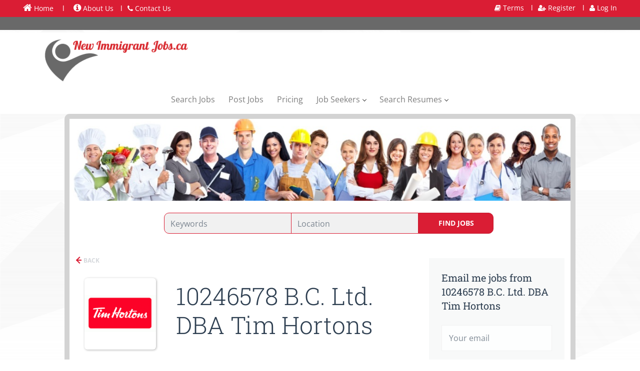

--- FILE ---
content_type: text/html;charset=utf-8
request_url: https://newimmigrantjobs.ca/company/52/10246578-b-c-ltd-dba-tim-hortons/
body_size: 11317
content:
<!DOCTYPE html>
<html lang="en">
<head>
    <meta charset="utf-8">
    <meta http-equiv="X-UA-Compatible" content="IE=edge">
    <meta name="viewport" content="width=device-width, initial-scale=1">
    <!-- The above 3 meta tags *must* come first in the head; any other head content must come *after* these tags -->

    <meta name="keywords" content="">
    <meta name="description" content="Jobs at 10246578 B.C. Ltd. DBA  Tim Hortons on New Immigrant Jobs">
    <meta name="viewport" content="width=device-width, height=device-height,
                                   initial-scale=1.0, maximum-scale=1.0,
                                   target-densityDpi=device-dpi">
    <link rel="alternate" type="application/rss+xml" title="Jobs" href="https://newimmigrantjobs.ca/rss/">

    <title>Jobs at 10246578 B.C. Ltd. DBA  Tim Hortons | New Immigrant Jobs</title>

    <link href="https://cdn.smartjobboard.com/2025.09/templates/BreezeDND/assets/styles.css" rel="stylesheet">

    <link href="https://newimmigrantjobs.ca/templates/BreezeDND/assets/style/styles.css?v=1767578093.8022" rel="stylesheet" id="styles">

    <link rel="icon" href="https://newimmigrantjobs.ca/templates/BreezeDND/assets/images/fiv red 2 small.png" type="image/x-icon" />
<link href="https://cdn.smartjobboard.com/fonts/open-sans/style.css" rel="stylesheet" type="text/css" media="print" onload="this.media='all'; this.onload=null;">
<link href="https://cdn.smartjobboard.com/fonts/roboto-slab/style.css" rel="stylesheet" type="text/css" media="print" onload="this.media='all'; this.onload=null;">
<link rel='canonical' href='https://newimmigrantjobs.ca/company/52/10246578-b-c-ltd-dba-tim-hortons/'>
<meta property="og:type" content="article" />
<meta property="og:site_name" content="New Immigrant Jobs" />
<meta property="og:url" content="https://newimmigrantjobs.ca/company/52/10246578-b-c-ltd-dba-tim-hortons/" />
<meta property="og:title" content="Jobs at 10246578 B.C. Ltd. DBA  Tim Hortons | New Immigrant Jobs" />
<meta property="og:description" content="Jobs at 10246578 B.C. Ltd. DBA  Tim Hortons on New Immigrant Jobs" />
<meta property="og:image" content="https://newimmigrantjobs.ca/files/pictures/timHortons.png" />
<meta name="twitter:image" content="https://newimmigrantjobs.ca/files/pictures/timHortons.png">
<meta property="og:image" content="https://newimmigrantjobs.ca/templates/BreezeDND/assets/images/logo2.png" />
<script type="application/ld+json">{"@context":"https:\/\/schema.org","@type":"WebSite","url":"https:\/\/newimmigrantjobs.ca","image":"https:\/\/newimmigrantjobs.ca\/templates\/BreezeDND\/assets\/images\/logo2.png","description":"NewImmigrantJobs.ca, New Immigrant Jobs,  Newcomers Jobs,  New Canadian Jobs, New Immigrants Jobs, New Immigrant Jobs Canada, New Immigrants Jobs Canada","keywords":"NewImmigrantJobs.ca, New Immigrant Jobs, , Newcomers Jobs,  New Canadian Jobs, New Immigrants Job, New Immigrant Jobs canada","name":"New Immigrant Jobs","potentialAction":{"@type":"SearchAction","target":"https:\/\/newimmigrantjobs.ca\/jobs\/?q={q}","query-input":"required name=q"}}</script>
            <!-- Global Site Tag (gtag.js) - Google Analytics -->
        <script async src="https://www.googletagmanager.com/gtag/js?id=UA-110320771-1"></script>
        <script>
            window.dataLayer = window.dataLayer || [];
            function gtag(){ dataLayer.push(arguments); }
            gtag('js', new Date());
                                        gtag('config', 'UA-110320771-1', {
                    'anonymize_ip': true,
                    'dimension1': 'canadajobs.mysmartjobboard.com',
                    'dimension2': 'BreezeDND'
                });
                    </script>
            <script>
    </script>    <style type="text/css">#latestJobsPaginator > div > div > article > div.media-right.text-right > div.listing-item__date { display :none; }</style>
    <script>
    document.addEventListener('DOMContentLoaded', function() {
        if (/job\/(\d+)\//.test(window.location.href)) {
            var id = /job\/(\d+)\//.exec(window.location.href);
            id = id[1];
            $('.listing-item__info--item').last().after(
                '<li class="listing-item__info--item"> Job ID: ' +
                id +
                '</li>'
            );
        }


        if ($("a:contains('My Account')").length) {
            $("#login-link").attr('href', 'https://newimmigrantjobs.ca/my-account');
            $("#register-link").attr('href', 'https://newimmigrantjobs.ca/logout/').html('<i class="fa fa-user"></i> Logout ');
            $("#login-link").html('My Account');
        }

        var url = window.location.href;
        // console.log($(".quick-search").length);
        if (
            url != 'https://newimmigrantjobs.ca/'
            && !~url.indexOf("/jobs/")
            && !~url.indexOf("/registration/")
            && !~url.indexOf("/login/")
            && !~url.indexOf("/my-account")
            && !~url.indexOf("my-listings/job/")
            && !~url.indexOf("/system/applications/view/")
            && !~url.indexOf("/edit-profile/")
            && !~url.indexOf("/companies/")
            && !~url.indexOf("/resumes/")
            && !~url.indexOf("/states/")
            && !~url.indexOf("/cities/")
            && !~url.indexOf("/categories/")


        ) {
            $.get('https://apps.smartjobboard.com/canadajobs/quick_search.php', function(data) {
                $(".quick-search__inner-pages").remove();
                $(".page-row:not('.hidden-print')").prepend(data);
            }).done(function() {

                if (~url.indexOf("products/") || ~url.indexOf("/edit-job") || ~url.indexOf("add-listing/?listing_type_id=Job")) {
                    console.log('asdf');
                    $(".quick-search .row").hide();
                    $(".quick-search__wrapper").css('margin-top', '-257px');
                }
            });
        }



        if (
            (~url.indexOf("/system/applications/view/") && $("a:contains('My Resumes')").length)
            || (~url.indexOf("/edit-profile/") && $("a:contains('My Resumes')").length)
        ) {
            $.get('https://apps.smartjobboard.com/canadajobs/quick_search.php', function(data) {
                $(".page-row:not('.hidden-print')").prepend(data);
            });
        }

        if (
            ~url.indexOf("/jobs/")
            || ~url.indexOf("/states/")
            || ~url.indexOf("/cities/")
            || ~url.indexOf("/categories/")
        ) {
            $.get('https://apps.smartjobboard.com/canadajobs/quick_search.php', function(data) {
                console.log($(data).find('.main-banner').length);
                if ($(data).find('.main-banner').length) {
                    $('.display-item').prepend($(data).find('.main-banner'));
                    $('.main-banner').css('height', '269px');
                    $('.main-banner').addClass('hidden-xs-480');
                }
            });
        }


        if (~url.indexOf("/job/")) {
            var jobID = getListingIDByURL(url);
            $.ajax({
                type: "GET",
                data: {"jobID": jobID},
                url: 'https://apps.smartjobboard.com/canadajobs/?function=getJobInfo',
                dataType : 'json',
                success: function (response) {
                    console.log(response);

                    $(".details-body__item-date").html("<div>Date Posted: "+response['activation_date'] +" </div><div>Expiry Date: " + response['expiration_date'] + "</div>");

                }
            });
        }

        function getListingIDByURL(url) {
            var regex;
            if (~url.indexOf("/resume/")) {
                regex = /resume\/(\d*)\//g;
            }
            if (~url.indexOf("/my-resume-details/")) {
                regex = /my-resume-details\/(\d*)\//g;
            }
            if (~url.indexOf("/resume-preview/")) {
                regex = /resume-preview\/(\d*)\//g;
            }
            if (~url.indexOf("/job/")) {
                regex = /job\/(\d*)\//g;
            }
            if ( ~url.indexOf("/job-preview/")) {
                regex = /job-preview\/(\d*)\//g;
            }
            const str = url;
            let m;
            var listingID;

            while ((m = regex.exec(str)) !== null) {
                if (m.index === regex.lastIndex) {
                    regex.lastIndex++;
                }
                listingID = m[1];
            }
            return listingID;
        }

    });


</script>


<link rel="stylesheet" type="text/css" href="https://maxcdn.bootstrapcdn.com/font-awesome/4.6.3/css/font-awesome.min.css" />
<div class="red-header visible-md-inline-block visible-lg-inline-block">
    <div class="top-header-left">
        <a href="https://newimmigrantjobs.ca/" class="smallA"><i class="fa fa-home"></i> Home</a> &nbsp; l &nbsp;
        <a class="smallA" href="https://newimmigrantjobs.ca/about/"><i class="fa fa-info-circle" style="font-size:18px"></i>  About Us</a>&nbsp; l
        <a class="smallA" href="https://newimmigrantjobs.ca/contact/"><i class="fa fa-phone"></i> Contact Us</a>


    </div>
    <div class="top-header-right">
        <a class="smallA" href="https://newimmigrantjobs.ca/terms-of-use/"><i class="fa fa-book"></i> Terms  </a>&nbsp; l
        <a class="smallA" href="https://newimmigrantjobs.ca/registration/" id="register-link"><i class="fa fa-user-plus"></i> Register</a>&nbsp; l
        <a class="smallA" href="https://newimmigrantjobs.ca/login/" id="login-link"><i class="fa fa-user"></i> Log In  </a>
    </div>
</div>
<div class="dark-header visible-md-inline-block visible-lg-inline-block"></div>
<style>
    body {
        background-image: url("https://apps.smartjobboard.com/canadajobs/background.png");
    }

    .fa-home {
        font-size: 19px;
    }

    .red-header,
    .dark-header {
        width:  100%;
        height: 26px;
        color: white;
    }

    .red-header{
        background: #DA1D34;
        padding: 10px;
        height: 34px;
    }

    .red-header a {
        color: white !important;
        display: inline-block;
        padding: 6px;
        text-decoration: none;
    }

    .red-header a:hover {
        text-decoration: underline;
    }

    .dark-header {
        background: #696969;
        margin-top: -5px;
    }
    .top-header-right{
        height: 34px;
        width: 50%;
        position: absolute;
        right:0px;
        top: 0px;
        text-align: right;
        padding-right: 40px;
    }

    .top-header-left{
        height: 34px;
        width: 50%;
        position: absolute;
        left: 0px;
        top: 0px;
        text-align: left;
        padding-left: 40px;
    }

    .navbar-right {
        display: none;
    }

    .navbar {
        border-bottom: none;
    }

    .navbar-left {
        float: none !important;
    }

    .visible-lg {
        width: 100%;
        text-align: center;
        float: left;
    }

    [data-name="main"] .section {
        max-width: 1005px;
        /*padding-right: 15px;*/
        /*padding-left: 15px;*/
        margin-right: auto;
        margin-left: auto;
        border-right: 10px solid lightgray;
        border-left: 10px solid lightgray;
        background: white;
    }

    @media (min-width: 992px) {
        [data-name="main"] .section {
            width: 970px;
        }

        .details-body__item-date div:first-child {
            width: 50%;
            position: relative;
            float: left;
        }
        .details-body__item-date div:nth-child(2n) {
            float: right;
            width: 50%;
            position: relative;
        }
    }

    @media (min-width: 1200px) {
        [data-name="main"] .section {
            width: 1170px;
        }
    }


    [data-type="search_form"] {
        border-top: 10px solid lightgray;
        border-top-left-radius: 10px;
        border-top-right-radius: 10px;
    }

    .main-sections,
    .main-sections__featured-companies.container {
        margin-top: 0px;
        margin-bottom: 0px;
    }

    .main-sections .container:not(.container-fluid):not(.widget__text-block):not(.main-sections):not(.main-sections__jobs-by--wrapper) {
        border-right: 10px solid lightgray;
        border-left: 10px solid lightgray;
        border-bottom: 10px solid lightgray;
        border-bottom-left-radius: 10px;
        border-bottom-right-radius: 10px;
        background: white;
    }

    .main-banner {
        position: relative;
        height: 314px;
        background-repeat: no-repeat;
        background-size: contain;
    }

    .quick-search {
        background: none;
    }

    .quick-search .row {
        margin-right: 150px;
        margin-left: 150px;
    }
    @media (max-width: 767px) {
        .quick-search .row {
            margin-right: 0px;
            margin-left: 0px;
        }
    }


    .quick-search .form-control {
        padding: 3px 12px 0;
        background: #F1F1F1;
        border: 1px solid #db1e34;
    }

    .quick-search .form-group__input {
        margin: -3px;
    }



    .quick-search__wrapper {
        margin: -145px auto 0;
        padding: 19px 0;
    }

    .quick-search .form-group__btn {
        margin-bottom: -1px;
        margin-left: -1px;
    }
    @media (max-width: 991px) {
        .quick-search .form-group__btn {
            padding-left: 0px;
            margin-left: 0px;
        }
    }

    @media (max-width: 767px) {
        .quick-search .form-group__input {
            margin: 0px;
        }
        .quick-search #keywords {
            border-top-left-radius: 10px;
            border-top-right-radius: 10px;
        }

        .quick-search__find {
            border-bottom-left-radius: 10px;
            border-bottom-right-radius: 10px;
        }
    }
    @media (min-width: 767px) {
        .quick-search #keywords {
            border-top-left-radius: 10px;
            border-bottom-left-radius: 10px;
        }

        .quick-search__find {
            border-top-right-radius: 10px;
            border-bottom-right-radius: 10px;
        }
    }


    /* search results */
    .display-item .search-header {
        background: #fff;
        box-shadow: none;
        -webkit-box-shadow: none;
        height: 0px;
    }
    /*.display-item {*/
    /*border: 10px solid lightgray;*/
    /*border-radius: 10px;*/
    /*max-width: 1005px;*/
    /*margin-left: auto;*/
    /*margin-right: auto;*/
    /*background: white;*/
    /*}*/
    /*.listing-results .container{*/
    /*border: none !important;*/
    /*}*/

    /* static pages */
    .static-pages__wrapper,
    .page-row:not(.hidden-print) {
        max-width: 1022px;
        background: white;
        margin-left: auto;
        margin-right: auto;
        display: block;
        border: 10px solid lightgrey;
        border-radius: 10px;
        height: auto;
    }

    .container--small.full-applicants .applicants {
        width: 100%;
    }

    /*.page-row:not(.hidden-print) .container:first-child {*/
    /*border-top: 10px solid lightgray;*/
    /*border-right: 10px solid lightgray;*/
    /*border-left: 10px solid lightgray;*/
    /*border-top-left-radius: 10px;*/
    /*border-top-right-radius: 10px;*/
    /*}*/
    /**/
    /*.page-row:not(.hidden-print) > .container {*/
    /*border-right: 10px solid lightgray;*/
    /*border-left: 10px solid lightgray;*/
    /*}*/
    /**/
    /*.page-row:not(.hidden-print) .container:last-child{*/
    /*border-bottom: 10px solid lightgray;*/
    /*border-right: 10px solid lightgray;*/
    /*border-left: 10px solid lightgray;*/
    /*border-bottom-left-radius: 10px;*/
    /*border-bottom-right-radius: 10px;*/
    /*}*/

    #apply-form .form-group {
        margin-bottom: 7px;
    }

    .modal-header {
        padding: 0px 15px;
    }

    @media print {
        .footer {
            display: none;
        }

        .hidden-print {
            display: none;
        }
    }

</style>

<script src="https://ajax.googleapis.com/ajax/libs/jquery/3.5.1/jquery.min.js"></script>
<script src="https://cdnjs.cloudflare.com/ajax/libs/jspdf/1.3.5/jspdf.debug.js"></script>

<script>
$(document).ready(function(){
    var url = $(location).attr('href');
    var isJobPage = url.includes("/job/");

    if(isJobPage){
        $(".print_pdf").show();
    } else {
        $(".print_pdf").hide();
    }

    $(".print_pdf").click(function(){
        // Get the page title
        var page_title = $(document).find("title").text();
        var divContents = "";

        // Get logo image
        // Center the logo using a div with inline style for printing
        var logo_image = '<div style="text-align: center;"><img src="https://newimmigrantjobs.ca/templates/BreezeDND/assets/images/logo2.png" alt="New Immigrant Jobs" style="max-width: 100%; height: auto;"></div>';
        divContents += logo_image + "<br><br>";

        // Get job details
        var post_date = $(".details-body__item-date").html();
        if (post_date) divContents += post_date;

        var job_title = $(".details-header__title").html();
        if (job_title) divContents += "<h1>" + job_title + "</h1>";

        // Create a table with borders for the job variables
        divContents += "<table style='width: 100%; border-collapse: collapse; border: 1px solid black;'>";

        // Salary
        var job_salary = $(".listing-item__info--item-salary-range").text();
        if (job_salary && job_salary.trim() !== ""){
            divContents += "<tr><td style='width: 30%; border: 1px solid black; padding: 5px;'><b>Wage:</b></td><td style='border: 1px solid black; padding: 5px;'>" + job_salary + "</td></tr>";
        }

        // Employer
        var job_employer = $(".listing-item__info--item-company").text();
        if(job_employer && job_employer.trim() !== ""){
            divContents += "<tr><td style='border: 1px solid black; padding: 5px;'><b>Posted by:</b></td><td style='border: 1px solid black; padding: 5px;'>" + job_employer + "</td></tr>";
        }

        // Location
        var job_location = $(".listing-item__info--item-location").text();
        if(job_location && job_location.trim() !== ""){
            divContents += "<tr><td style='border: 1px solid black; padding: 5px;'><b>Location:</b></td><td style='border: 1px solid black; padding: 5px;'>" + job_location + "</td></tr>";
        }

      // Job Id
var job_id_raw = $("ul.listing-item__info>li:nth-child(3)").text();
if(job_id_raw && job_id_raw.trim() !== ""){
    // This removes "Job Id:" from the string so it doesn't repeat
    var job_id_clean = job_id_raw.replace(/Job Id:\s*/i, "").trim();
    divContents += "<tr><td style='border: 1px solid black; padding: 5px;'><b>Job Id:</b></td><td style='border: 1px solid black; padding: 5px;'>" + job_id_clean + "</td></tr>";
}

        // Job type
        var job_type = $(".job-type>span:nth-child(1)").html();
        if(job_type && job_type.trim() !== ""){
            divContents += "<tr><td style='border: 1px solid black; padding: 5px;'><b>Job type:</b></td><td style='border: 1px solid black; padding: 5px;'>" + job_type + "</td></tr>";
        }

        // Category
        var job_category = $(".job-type>span:nth-child(2)").html();
        if(job_category && job_category.trim() !== ""){
            divContents += "<tr><td style='border: 1px solid black; padding: 5px;'><b>Category:</b></td><td style='border: 1px solid black; padding: 5px;'>" + job_category + "</td></tr>";
        }
        
        // Close the table
        divContents += "</table>";

        // Job content
        var job_content = $(".details-body__content").html();
        if (job_content) {
            divContents += "<h3>JOB DESCRIPTION</h3>";
            divContents += job_content;
        }

        // Employer / Apply info
        var employerNameElement = $("body > div.page-row.page-row-expanded > div.display-item > div > div > div.row.details-body__job > div > div.pull-left.details-body__left > div:nth-child(10)");
        var applyEmailElement = $("body > div.page-row.page-row-expanded > div.display-item > div > div > div.row.details-body__job > div > div.pull-left.details-body__left > div:nth-child(12)");
        var applyLabel = $("body > div.page-row.page-row-expanded > div.display-item > div > div > div.row.details-body__job > div > div.pull-left.details-body__left > h3:nth-child(9)").html();

        if(employerNameElement.length){
            var job_em_name = employerNameElement.text();
            if(applyLabel == "Apply by Email:"){
                divContents += "<b>Apply by Email: </b>" + job_em_name + "<br>";
            } else {
                divContents += "<b>Employer Name: </b>" + job_em_name + "<br>";
            }
        }

        if(applyEmailElement.length){
            var job_apply_email = applyEmailElement.text();
            divContents += "<b>Apply by Email: </b>" + job_apply_email + "<br>";
        }

        // Open a new window for printing, using _self to retain URL
        var printWindow = window.open('', '_self', 'fullscreen=yes');

        // Write content to the new window
        printWindow.document.write('<html><head><title>'+page_title+'</title>');
        printWindow.document.write('</head><body >');
        printWindow.document.write(divContents);
        printWindow.document.write('</body></html>');
        printWindow.document.close();

        // Trigger the print dialog
        printWindow.print();
    });
});
</script>
</head>
<body>
    <nav class="navbar navbar-default">
	<div class="container container-fluid">
		<div class="logo navbar-header">
			<a class="logo__text navbar-brand" href="https://newimmigrantjobs.ca">
				<img src="https://newimmigrantjobs.ca/templates/BreezeDND/assets/images/logo2.png" alt="New Immigrant Jobs" />
			</a>
		</div>
		<div class="burger-button__wrapper burger-button__wrapper__js visible-sm visible-xs"
			 data-target="#navbar-collapse" data-toggle="collapse">
			<a href="#" aria-label="Navigation Menu"><div class="burger-button"></div></a>
		</div>
		<div class="collapse navbar-collapse" id="navbar-collapse">
			<div class="visible-sm visible-xs">
													<ul class="nav navbar-nav navbar-left">
            <li class="navbar__item ">
            <a class="navbar__link" href="/jobs/" ><span>Search Jobs</span></a>
                    </li>
            <li class="navbar__item ">
            <a class="navbar__link" href="/add-listing/?listing_type_id=Job" ><span>Post Jobs</span></a>
                    </li>
            <li class="navbar__item ">
            <a class="navbar__link" href="/employer-products/" ><span>Pricing</span></a>
                    </li>
            <li class="navbar__item  dropdown">
            <a class="navbar__link" href="/jobs/" ><span>Job Seekers</span></a>
                            <ul class="dropdown-menu">
                                            <li class="navbar__item ">
                            <a class="navbar__link" href="https://canadajobs.mysmartjobboard.com/add-listing/?listing_type_id=Resume" ><span>Upload Resume</span></a>
                        </li>
                                            <li class="navbar__item ">
                            <a class="navbar__link" href="/jobs/" ><span>Search Jobs</span></a>
                        </li>
                                            <li class="navbar__item ">
                            <a class="navbar__link" href="https://canadajobs.mysmartjobboard.com/registration/?user_group_id=JobSeeker" ><span>Sign Up</span></a>
                        </li>
                                            <li class="navbar__item ">
                            <a class="navbar__link" href="https://canadajobs.mysmartjobboard.com/login/" ><span>Log In</span></a>
                        </li>
                                    </ul>
                    </li>
            <li class="navbar__item  dropdown">
            <a class="navbar__link" href="/resumes/" ><span>Search Resumes</span></a>
                            <ul class="dropdown-menu">
                                            <li class="navbar__item ">
                            <a class="navbar__link" href="/employer-products/" ><span>Pricing (CAD)</span></a>
                        </li>
                                            <li class="navbar__item ">
                            <a class="navbar__link" href="/add-listing/?listing_type_id=Job" ><span>Post a Job</span></a>
                        </li>
                                            <li class="navbar__item ">
                            <a class="navbar__link" href="/resumes/" ><span>Search Resumes</span></a>
                        </li>
                                            <li class="navbar__item ">
                            <a class="navbar__link" href="https://canadajobs.mysmartjobboard.com/registration/?user_group_id=Employer" ><span>Register</span></a>
                        </li>
                                            <li class="navbar__item ">
                            <a class="navbar__link" href="https://canadajobs.mysmartjobboard.com/login/" ><span>Log In</span></a>
                        </li>
                                    </ul>
                    </li>
    </ul>


				
			</div>
			<ul class="nav navbar-nav navbar-right">
									<li class="navbar__item navbar__item ">
						<a class="navbar__link navbar__login" href="https://newimmigrantjobs.ca/login/">Sign in</a>
					</li>
					<li class="navbar__item navbar__item__filled"><a class="navbar__link  btn__blue" href="https://newimmigrantjobs.ca/registration/">Sign up</a></li>
							</ul>
			<div class="visible-md visible-lg">
									<ul class="nav navbar-nav navbar-left">
            <li class="navbar__item ">
            <a class="navbar__link" href="/jobs/" ><span>Search Jobs</span></a>
                    </li>
            <li class="navbar__item ">
            <a class="navbar__link" href="/add-listing/?listing_type_id=Job" ><span>Post Jobs</span></a>
                    </li>
            <li class="navbar__item ">
            <a class="navbar__link" href="/employer-products/" ><span>Pricing</span></a>
                    </li>
            <li class="navbar__item  dropdown">
            <a class="navbar__link" href="/jobs/" ><span>Job Seekers</span></a>
                            <ul class="dropdown-menu">
                                            <li class="navbar__item ">
                            <a class="navbar__link" href="https://canadajobs.mysmartjobboard.com/add-listing/?listing_type_id=Resume" ><span>Upload Resume</span></a>
                        </li>
                                            <li class="navbar__item ">
                            <a class="navbar__link" href="/jobs/" ><span>Search Jobs</span></a>
                        </li>
                                            <li class="navbar__item ">
                            <a class="navbar__link" href="https://canadajobs.mysmartjobboard.com/registration/?user_group_id=JobSeeker" ><span>Sign Up</span></a>
                        </li>
                                            <li class="navbar__item ">
                            <a class="navbar__link" href="https://canadajobs.mysmartjobboard.com/login/" ><span>Log In</span></a>
                        </li>
                                    </ul>
                    </li>
            <li class="navbar__item  dropdown">
            <a class="navbar__link" href="/resumes/" ><span>Search Resumes</span></a>
                            <ul class="dropdown-menu">
                                            <li class="navbar__item ">
                            <a class="navbar__link" href="/employer-products/" ><span>Pricing (CAD)</span></a>
                        </li>
                                            <li class="navbar__item ">
                            <a class="navbar__link" href="/add-listing/?listing_type_id=Job" ><span>Post a Job</span></a>
                        </li>
                                            <li class="navbar__item ">
                            <a class="navbar__link" href="/resumes/" ><span>Search Resumes</span></a>
                        </li>
                                            <li class="navbar__item ">
                            <a class="navbar__link" href="https://canadajobs.mysmartjobboard.com/registration/?user_group_id=Employer" ><span>Register</span></a>
                        </li>
                                            <li class="navbar__item ">
                            <a class="navbar__link" href="https://canadajobs.mysmartjobboard.com/login/" ><span>Log In</span></a>
                        </li>
                                    </ul>
                    </li>
    </ul>


				
			</div>
		</div>
	</div>
</nav>

<div id="apply-modal" class="modal fade" tabindex="-1">
	<div class="modal-dialog">
		<div class="modal-content">
			<div class="modal-header">
				<button type="button" class="close" data-dismiss="modal" aria-label="Close"></button>
				<h4 class="modal-title"></h4>
			</div>
			<div class="modal-body">
			</div>
		</div>
	</div>
</div>

                    
    <div class="page-row page-row-expanded">
        <div class="display-item">
            
    <div class="container">
    <div class="row">
        <div class="search-results col-xs-12 col-sm-9 main-col">
            <div class="results text-left">
                <a href="javascript:history.back();"
                   class="btn__back">
                    Back                </a>
            </div>
            

<div class="search-results col-xs-12 company-profile-info">
    <div class="company-profile-info__header">
        <div class="media-left listing-item__logo">
            <div class="listing-item__logo--wrapper">
                                    <img src="https://newimmigrantjobs.ca/files/pictures/timHortons.png" border="0" alt="" class="featured-company__image"/>
                            </div>
        </div>
        <div class="media-body">
            <div class="media-heading listing-item__title">
                10246578 B.C. Ltd. DBA  Tim Hortons
            </div>
            <div class="clearfix"></div>
                                                        </div>
    </div>
</div>
            <!-- Nav tabs -->
            <div class="company-profile-info__tabs-list">
                <ul class="nav nav-tabs company-profile-info__tabs-list--tabs" role="tablist">
                                        <li role="presentation" class="active">
                        <a href="#about-info" aria-controls="about-info" role="tab" data-toggle="tab">Company Description</a>
                    </li>
                    <li role="presentation">
                        <a href="#all-vacancy" aria-controls="all-vacancy" role="tab" data-toggle="tab">Jobs (0)</a>
                    </li>
                </ul>
            </div>

            <!-- Tab panes -->
            <div class="tab-content">
                <div role="tabpanel" class="tab-pane fade in active" id="about-info">
                    <div class="profile__info">
    <div class="profile__info__description content-text"></div>
    <div class="profile__info__description content-text"></div>
</div>

                </div>
                <div role="tabpanel" class="tab-pane fade" id="all-vacancy">
                    <div class="companies-jobs-list">
                                                    <div class="search-results listing">
                                                                <button type="button" class="load-more btn btn__white hidden" data-backfilling="false" data-page="1">
                                    Load more                                </button>
                            </div>
                                            </div>
                </div>
            </div>

        </div>
        <div class="col-sm-3 col-xs-12 sidebar-col">
            <section class="main-sections main-sections__alert">
                <div class="alert__block alert__block-form">
                    <div class="subscribe__description">
                                                <h3>Email me jobs from 10246578 B.C. Ltd. DBA  Tim Hortons</h3>
                    </div>
                    <form action="https://newimmigrantjobs.ca/job-alerts/create/" method="get" id="create-alert" class="alert__form with-captcha">
                        <input type="hidden" name="action" value="save" />
                        <input type="hidden" name="company" value="52">
                        <div class="alert__messages">
                        </div>
                        <div class="form-group alert__form__input" data-field="email">
                            <input type="email" class="form-control" name="email" value="" placeholder="Your email">
                        </div>
                        <div class="form-group alert__form__input">
                            <select class="form-control" name="email_frequency">
                                <option value="daily">Daily</option>
                                <option value="weekly">Weekly</option>
                                <option value="monthly">Monthly</option>
                            </select>
                        </div>
                        <div class="form-group alert__form__input text-center">
                            <input type="submit" name="save" value="Create alert" class="btn__submit-modal btn btn__orange btn__bold" >
                        </div>
                    </form>
                </div>
            </section>
                    </div>
    </div>
</div>




        </div>
    </div>

    <div class="page-row hidden-print">
    
    <div class="widgets__container editable-only     " data-name="footer">
            <div class="section" data-type="footer" data-name="Footer" >
    <footer class="footer">
        <div class="container">
                        <div><button class="print_pdf btn btn-success"><strong> PRINT </strong></button></div>
<p>&nbsp;</p>
<p>&nbsp;</p>
<div class="footer__follow-us">
<p>&nbsp;</p>
</div>
<div>
<div>
<ul>
<li><a class="footer-nav__link" href="https://newimmigrantjobs.ca/">Home</a></li>
<li><a class="footer-nav__link" href="https://newimmigrantjobs.ca/contact/">Contact</a></li>
<li><a class="footer-nav__link" href="https://newimmigrantjobs.ca/about/">About Us </a></li>
<li><a class="footer-nav__link" href="https://newimmigrantjobs.ca/terms-of-use/">Terms &amp; Conditions</a></li>
<li><a title="Partners - Nativejobs.ca" href="https://Nativejobs.ca" target="_blank" rel="noopener noreferrer">Partners - Nativejobs.ca</a></li>
</ul>
</div>
<div>
<ul>
<li>Employer</li>
<li><a href="https://newimmigrantjobs.ca/faq/">FAQ</a></li>
<li><a class="footer-nav__link" href="https://newimmigrantjobs.ca/add-listing/?listing_type_id=Job">Post a Job</a></li>
<li><a class="footer-nav__link" href="https://newimmigrantjobs.ca/resumes/">Search Resumes</a></li>
<li><a class="footer-nav__link" href="https://newimmigrantjobs.ca/login/">Sign in</a></li>
</ul>
</div>
<div>
<ul>
<li>Job Seeker</li>
<li><a href="https://newimmigrantjobs.ca/faq/">FAQ</a></li>
<li><a class="footer-nav__link" href="https://newimmigrantjobs.ca/jobs/">Find Jobs</a></li>
<li><a class="footer-nav__link" href="https://newimmigrantjobs.ca/add-listing/?listing_type_id=Resume">Create Resume</a></li>
<li><a class="footer-nav__link" href="https://newimmigrantjobs.ca/login/">Sign in</a></li>
</ul>
</div>
</div>
<h6 style="text-align: center;"><strong>Motto:</strong> One place for vacancies<strong> (</strong>New Immigrant Jobs / &lrm;New Canadian jobs / New comers jobs / New comers Canada Jobs<strong> ) </strong>and One place for finding the best talent in Canada.</h6>
<div style="text-align: center;"><span style="color: #ff0000;">&copy; 2017 - 2025 New Immigrant Jobs - All Rights Reserved</span></div>        </div>
    </footer>
</div>

    </div>



</div>


    <script src="https://cdn.smartjobboard.com/2025.09/templates/BreezeDND/assets/scripts.js"></script>

    <script>
        document.addEventListener("touchstart", function() { }, false);

        // Set global javascript value for page
        window.SJB_GlobalSiteUrl = 'https://newimmigrantjobs.ca';
        window.SJB_UserSiteUrl   = 'https://newimmigrantjobs.ca';

        $('.toggle--refine-search').on('click', function(e) {
            e.preventDefault();
            $(this).toggleClass('collapsed');
            $('.refine-search__wrapper').toggleClass('show');
        });
        $('.toggle--alert-block--form[data-toggle="collapse"]').on('click', function(e) {
            e.preventDefault();
            $(this).toggleClass('collapsed');
            $('.alert__form--wrapper').toggleClass('show');
        });
        $(document).ready(function () {
            if (window.location.hash == '#comments') {
                setTimeout(function () {
                    $('html, body').animate({
                        scrollTop: $("#disqus_thread").offset().top
                    }, 1500);
                    window.location.hash = '';
                }, 1000)
            }
            $('.blog__comment-link').on('click', function () {
                $('html, body').animate({
                    scrollTop: $("#disqus_thread").offset().top
                }, 300);
            });
            $('table').each(function() {
                $(this).wrap('<div class="table-responsive"/>')
            });
        })
    </script>

     <meta name="csrf-token" content="">                 <script>
                    $(document).ready(function() {
                        var recaptchaStarted = false;
                        function recaptchaLoad () {
                            if (!recaptchaStarted) {
                                recaptchaStarted = true;
                                $('body').append('<scr' + 'ipt src="https://www.google.com/recaptcha/api.js?onload=recaptchaOnLoad&render=explicit" async defer></scr' + 'ipt>')
                                $(window).off('scroll', recaptchaLoad);
                            }
                        }
                        $('.with-captcha :submit').each(function() {
                            if (!$(this).prop('disabled')) {
                                $(this).prop('disabled', true);
                                $(this).data('pre-captcha-disabled', true);
                            }
                        });
                        $('.with-captcha :input').keydown(recaptchaLoad);
                        setTimeout(recaptchaLoad, 5000);
                        $(window).on('scroll', recaptchaLoad);
                    });
                </script>            <script>
                var recaptchaLoaded = false;
                function recaptchaOnLoad() {
                    if (typeof captchaCompleted != 'undefined') {
                        return;
                    }
                    recaptchaLoaded = true;
                    $('.with-captcha').each(function() {
                        var form = $(this);
                        if (form.data('captcha-inited')) {
                            return true;
                        }
                        form.data('captcha-inited', true);
                        var recaptcha = $('<div class="recaptcha-container form-group"></div>');
                        form.find('input[type="submit"]')
                            .after(recaptcha);
                        recaptcha.uniqueId();
                        var id = grecaptcha.render(recaptcha.attr('id'), {
                            'sitekey': '6LcKwyAUAAAAANWAgSImC3RWxGe4Dz0A2qeuwwl3',
                            'size': 'invisible',
                            'badge': 'inline',
                            'hl': 'en',
                            'callback': function() {
                                form.data('captcha-triggered', true);
                                form.submit();
                            }
                        });
                
                        form.submit(function(e) {
                            if (!$(this).data('captcha-triggered')) {
                                e.preventDefault();
                                e.stopImmediatePropagation();
                                grecaptcha.execute(id);
                            }
                        });
                
                        var handlers = $._data(this, 'events')['submit'];
                        // take out the handler we just inserted from the end
                        var handler = handlers.pop();
                        // move it at the beginning
                        handlers.splice(0, 0, handler);
                        
                        $('.with-captcha :submit').each(function() {
                            if ($(this).prop('disabled') && $(this).data('pre-captcha-disabled')) {
                                $(this).prop('disabled', false);
                            }
                        });
                    });
                }
                
                function newRecaptchaForm() {
                    if (recaptchaLoaded) { // preventing node inserted before recaptcha load
                        recaptchaOnLoad();
                    }
                }
                const observer = new MutationObserver(newRecaptchaForm);
                observer.observe($('body').get(0), { childList: true, subtree: true });
            </script> <script src="https://gdc.indeed.com/ads/apiresults.js"></script>     <div>         <script class="location-autocomplete">

            $('.form-control__google-location').keydown(function (e) {
                if (e.which == 13 && $('.ui-autocomplete:visible').length) {
                    return false;
                }
            });

            $('input.form-control__google-location').autocomplete({
                delay: 100,
                classes: {
                    'ui-autocomplete': 'google-autocomplete'
                },
                select: function(event) { // ios input cursor padding fix for long strings
                    setTimeout(function() {
                        event.target.blur();
                        event.target.focus();
                    }, 0);
                },
                source: function(request, response) {
                                            $.get('https://geo.smartjobboard.com/autocomplete/', {
                            country: "CA",                            l: request.term,
                            lang: 'en'
                        }, function(suggestions) {
                                                            if ('Remote'.toLocaleLowerCase().startsWith(request.term.toLocaleLowerCase())) {
                                    suggestions.unshift('Remote');
                                }
                                                        response(suggestions);
                        });
                                    }
            });

            $.ui.autocomplete.prototype._renderItem = function (ul, item) {
                var label = item.label.replace(new RegExp("([^\\w\\d]" + $.ui.autocomplete.escapeRegex(this.term) + ")", "i"), "<strong>$1</strong>");
                if (label == item.label) {
                    label = item.label.replace(new RegExp("(" + $.ui.autocomplete.escapeRegex(this.term) + ")", "i"), "<strong>$1</strong>");
                }
                item.label = label;
                return $("<li></li>")
                    .data("item.autocomplete", item)
                    .append("<a>" + item.label + "</a>")
                    .appendTo(ul);
            };

        </script>
    </div>
     <script>
        $(document).on('ready', function() {
            $('#myTabs a').click(function (e) {
                e.preventDefault();
                $(this).tab('show');
            })
        });
    </script>
     <script>
        document.addEventListener("touchstart", function() { }, false);

        $(function() {
            // Javascript to enable link to tab
            var hash = document.location.hash;
            if (hash) {
                $('.nav-tabs a[href='+hash+']').tab('show');
            }

            // Change hash for page-reload
            $('a[data-toggle="tab"]').on('show.bs.tab', function (e) {
                window.location.hash = e.target.hash;
            });
        });

    </script>
     <script>
        var listingPerPage = 20;

        function goBack() {
            window.history.back();
        }

        $('#create-alert').submit(function(e) {
            var form = $(this);
            form.find('input[type="submit"]').prop('disabled', true);
            $('#create-alert').ajaxSubmit({
                url:  $('#create-alert').attr('action'),
                success: function(data) {
                    var response = $('<div>' + data + '</div>');
                    response.find('.field-error').each(function() {
                        $('#create-alert').find('.form-group[data-field="' + $(this).data('field') + '"]').addClass('field-error');
                    });
                    $('#create-alert .alert__messages').empty().append(response.find('.alert'));
                    if ($('#create-alert .alert-danger').length == 0) {
                        $('#create-alert').find('.form-control[name="email"]').text('').val('');
                        $('#create-alert').find('.btn').blur();
                    }
                },
                complete: function() {
                    form.find('input[type="submit"]').prop('disabled', false);
                }
            });
            e.preventDefault();
        });

                    $(document).ready(function() {
                $('.load-more').trigger('click');
            });
        
        $('.load-more').click(function() {
            var self = $(this);
            var page = parseInt(self.data('page')) + 1;
            var s = $('html').scrollTop();
            self.addClass('loading');
            if (self.data('backfilling')) {
                page = parseInt(self.data('backfilling-page')) + 1;
                self.data('backfilling-page', page);

                // request to listings providers
                $.get("https://newimmigrantjobs.ca/ajax/?action=request_for_listings&page=" + page, function(data) {
                    if (data.length > 0) {
                        $('.no-listings-found').hide();
                    } else {
                        self.prop('disabled', true);
                        $('.no-listings-found').removeClass('hidden');
                    }
                    self.before(data);
                    $('html').scrollTop(s);
                    if ($('.listing_item__backfilling').length < listingPerPage) {
                        self.hide();
                    }
                    self.removeClass('loading');
                });
                return;
            }

            $.get('?&page=' + page, function(data) {
                                var listings = $(data).find('.listing-item');
                self.removeClass('loading');
                if (listings.length) {
                    $('.listing-item').last().after(listings);
                    $('html').scrollTop(s);
                    self.data('page', page);
                }
                if (listings.length !== listingPerPage) {
                    if ('') {
                        self.data('backfilling', true);
                        $('.load-more').click();
                    } else {
                        self.hide();
                    }
                }
            });
        });

        
    </script>
     <script>
        $('.navbar__link').on('touchstart focus', function () {
            var i = $(this).parents('.navbar__item');
            var result = !(i.is('.dropdown') && !$(this).is('.hover')) || $(document).width() < 993;
            $('.navbar__link.hover').removeClass('hover');
            i.find('.navbar__link').addClass('hover');
            return result;
        });

        $(document).on('click', function (e) {
            var dropdown = $('.navbar__link.hover').closest('.navbar__item');

            if (!dropdown.is(e.target) && dropdown.has(e.target).length === 0) {
                dropdown.find('.navbar__link.hover').removeClass('hover');
            }
        });
    </script>
 	<script>
		$("#apply-modal")
			.on('show.bs.modal', function(event) {
				if (!$(event.target).is('#apply-modal')) return;
				var button = $(event.relatedTarget);
				var titleData = button.data('title');
				var self = $(this);
				var updateTiny = typeof tinyconfig != 'undefined';
				self.find('.modal-title').text(titleData);
				if (button.data('applied')) {
					self.find('.modal-body').html('<p class="alert alert-danger">' + "You already applied to this job" + '</p>');
					return;
				}
				$.get(button.data('href'), function(data) {
					if (typeof data == 'object') {
						window.location.href = data.redirect;
						return;
					}
					self.find('.modal-body').html(data);
					self.find('.form-control').first().focus().select();
					if (updateTiny) {
						setTimeout(function () {
							tinymce.remove();
							tinymce.init(tinyconfig);
						}, 0);
					}
				});
			})
			.on('shown.bs.modal', function() {
				$(this).find('.form-control').first().focus().select();
			});
	</script>
 
    
</body>
</html>
